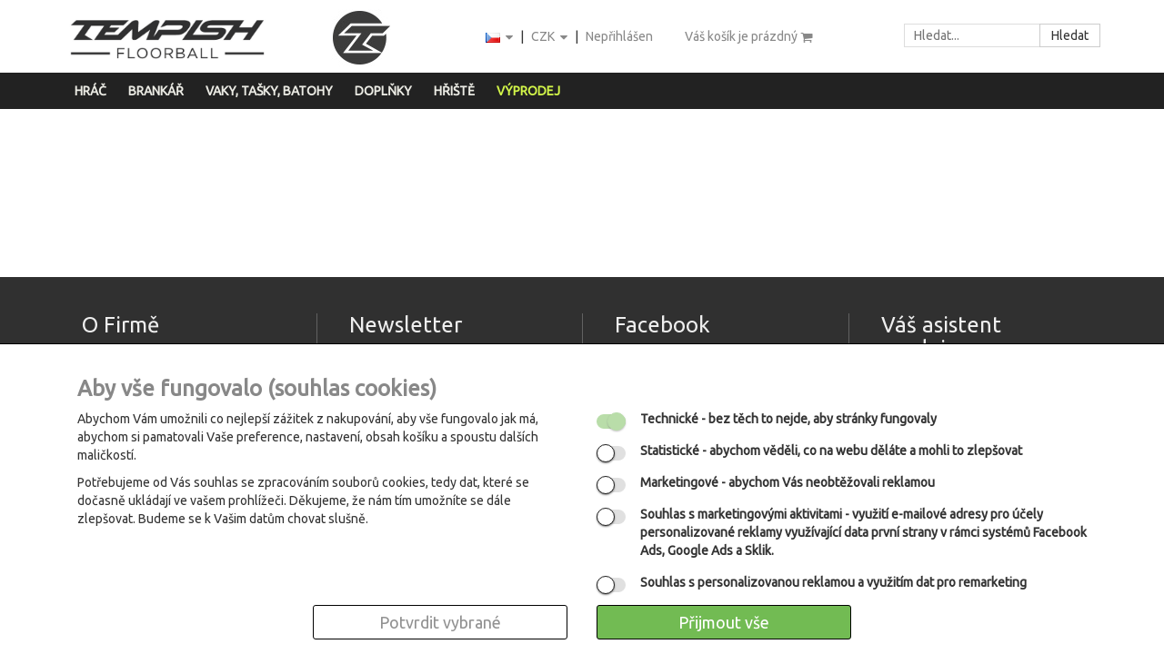

--- FILE ---
content_type: text/html; charset=utf-8
request_url: https://store.tempishfloorball.com/Parametr/Detail/25
body_size: 8998
content:
<!DOCTYPE html>
<html lang="cs">
<head>
    <meta name="viewport" content="width=device-width,maximum-scale=1.0" />
    <title>Tempish - Detail</title>
    <link rel="stylesheet" href='/css/libs/bootstrap/bootstrap.min.css' />
    <link rel="stylesheet" href='/css/custom-font.css?v=24' />
    <link rel="stylesheet" href="https://fonts.googleapis.com/css?family=Ubuntu">
    <link href="/css/font-awesome.min.css" rel="stylesheet" type="text/css" />
    <link href="/css/jquery.treeview.css" rel="stylesheet" type="text/css" />
    <link href="/css/site.min.css?v=24" rel="stylesheet" type="text/css" />
    <link href="/css/imagerotator/basic.css?v=24" rel="stylesheet" type="text/css" />
    <link href="/css/bjqs.css" rel="stylesheet" type="text/css" />


    <link href='http://fonts.googleapis.com/css?family=Ubuntu' rel='stylesheet' type='text/css'>
    <script type="text/javascript" src="https://ajax.googleapis.com/ajax/libs/jquery/1.12.4/jquery.min.js"></script>
    <script type="text/javascript" src="/js/jquery.validate.min.js"></script>
    <script type="text/javascript" src="/js/jquery.treeview.js"></script>
    <script type="text/javascript" src="/js/bootstrap.min.js?v=24"></script>
    <script type="text/javascript" src="/js/jquery.unobtrusive-ajax.min.js"></script>
    <script src="/js/jquery-ui.min.js"></script> 
    <script type="text/javascript" src="/js/jquery.jscrollpane.min.js"></script>
    <script type="text/javascript" src="/js/bjqs-1.3.js"></script>
    <script type="text/javascript" src="/js/jquery.cycle.all.js"></script>
    <script type="text/javascript" src="/js/jquery.mousewheel-3.0.6.pack.js"></script>
    <script type="text/javascript" src="/js/imagerotator.js"></script>
    <script type="text/javascript" src="/js/jquery.remember-state.js"></script>
    <script type="text/javascript" src="/js/site.js?v=24"></script>
    <link rel="stylesheet" href="https://cdnjs.cloudflare.com/ajax/libs/font-awesome/6.4.0/css/all.min.css">
    <link rel="stylesheet" href="https://cdn.jsdelivr.net/npm/bootstrap-icons@1.10.5/font/bootstrap-icons.css">
    
    <!--[if lte IE 7]>
        <script type="text/javascript">
        </script>
    <![endif]-->
    

</head>
<body>
<div id="cookie-bar" class="cookie-bar">
    <form id="cookie-form">
        <h2>Aby vše fungovalo (souhlas cookies)</h2>
        <div class="div-row">
            <div class="cookie-desc">
                <p>
                    Abychom Vám umožnili co nejlepší zážitek z nakupování,
                    aby vše fungovalo jak má, abychom si pamatovali Vaše preference,
                    nastavení, obsah košíku a spoustu dalších maličkostí.
                </p>
                <p>
                    Potřebujeme od Vás souhlas se zpracováním souborů cookies,
                    tedy dat, které se dočasně ukládají ve vašem prohlížeči.
                    Děkujeme, že nám tím umožníte se dále zlepšovat.
                    Budeme se k Vašim datům chovat slušně.
                </p>
            </div>
            <div class="cookie-checks">
                <p>
                    <input type="checkbox" id="tech" name="cookies" value="tech" checked disabled />
                    <label for="tech"></label>
                    <label for="tech"><b>Technické</b> - bez těch to nejde, aby stránky fungovaly</label>
                </p>
                <p>
                    <input type="checkbox" id="stat" name="cookies" value="stat" />
                    <label for="stat"></label>
                    <label for="stat"><b>Statistické</b> - abychom věděli, co na webu děláte a mohli to zlepšovat</label>
                </p>
                <p>
                    <input type="checkbox" id="mark" name="cookies" value="mark" />
                    <label for="mark"></label>
                    <label for="mark"><b>Marketingové</b> - abychom Vás neobtěžovali reklamou</label>
                </p>
                <p>
                    <input type="checkbox" id="user" name="cookies" value="user" />
                    <label for="user"></label>
                    <label for="user"><b>Souhlas s marketingovými aktivitami</b> - využití e-mailové adresy pro účely personalizované reklamy využívající data první strany v rámci systémů Facebook Ads, Google Ads a Sklik.</label>
                </p>
                <p>
                    <input type="checkbox" id="personalization" name="cookies" value="personalization" />
                    <label for="personalization"></label>
                    <label for="personalization"><b>Souhlas s personalizovanou reklamou a využitím dat pro remarketing</b></label>
                </p>
            </div>
            <div class="div-buttons">
                <button type="button" onclick="sendChecked();" class="button-secondary">Potvrdit vybrané</button>
                <button type="button" onclick="sendAll();" class="button-primary">Přijmout vše</button>
            </div>
        </div>
    </form>
</div>

<script>
    async function sendChecked() {
        let isStatChecked = document.getElementById("stat").checked;
        let isMarkChecked = document.getElementById("mark").checked;
        let isUserChecked = document.getElementById("user").checked;
        let isPersonalizationChecked = document.getElementById("personalization").checked;

        let url = "/Tools/SetCookies?stat=" + isStatChecked + "&mark=" + isMarkChecked + "&user=" + isUserChecked + "&personalization=" + isPersonalizationChecked + "";
        let response = await fetch(url);
        let data = await response.json();

        document.getElementById("cookie-bar").remove();

        consentUpdatedGoogle(isMarkChecked == true ? 'granted' : 'denied', isStatChecked == true ? 'granted' : 'denied', isUserChecked == true ? 'granted' : 'denied', isPersonalizationChecked == true ? 'granted' : 'denied');
        consentUpdatedFb(isMarkChecked == true ? 'grant' : 'revoke');

        return data;
    }

    async function sendAll() {
        let url = "/Tools/SetCookies?stat=" + true + "&mark=" + true + "&user=" + true + "&personalization=" + true + "";
        let response = await fetch(url);
        let data = await response.json();

        document.getElementById("cookie-bar").remove();
        consentUpdatedGoogle('granted', 'granted', 'granted', 'granted');
        consentUpdatedFb('grant');
        return data;
    }

    function consentUpdatedGoogle(adStorage, analyticsStorage, userStorage, personalizationStorage) {
        gtag('consent', 'update', {
            'ad_storage': '' + adStorage + '',
            'analytics_storage': '' + analyticsStorage + '',
            'ad_user_data': '' + userStorage + '',
            'ad_personalization': '' + personalizationStorage + ''
        });
    }

    function consentUpdatedFb(adStorage) {
        fbq('consent', '' + adStorage + '');
    }
</script>    <div class="site">
        <div class="wrap">
              
<header>
    <div class="container">
        <div id="head">
            
            <div class="row">
                <div class="logo col-lg-4 col-sm-5 col-xs-12">
                    <a href='/'>
                        <img src="/img/logo/logo.png">
                    </a>
                    <div class="logo2 hidden-sm hidden-xs">
                        <img src="/img/logo/logo2.jpg">
                    </div>                        
                    </div>
                <div class="search col-sm-3 visible-lg">
<form action="/Katalog/Hledat" class="" method="get"><input class="" id="hledatText" name="hledatText" placeholder="Hledat..." type="text" value="" />                        <button class="btn btn-default" type="submit">Hledat</button>
</form>                </div>
                <div class="cart col-lg-2 col-sm-3 hidden-xs">
                        <div class="cart-empty">
        Váš košík je prázdný
        <i class="icon icon-shopping-cart"></i>
    </div>

                </div>
                <div class="user col-lg-3 col-sm-4 hidden-xs">
                        <div class="guest">
                            <span>| </span>
                            <a href='/Uzivatel/Prihlaseni' class="login">Nepřihlášen</a>
                        </div>

                    <div class="currency">
                        <ul>
                            <li class="dropdown">
                                <span>|</span>
                                <a href="#" class="dropdown-toggle" data-toggle="dropdown">
                                    CZK
                                    <i class="icon icon-caret-down"></i>
                                </a>
                                <ul class="dropdown-menu pull-left">
                                    <li>
                                        <a href='/Localization/SetCurrency/CZK?returnUrl=%2FParametr%2FDetail%2F25'>
                                            CZK
                                        </a>
                                    </li>
                                    <li><a href='/Localization/SetCurrency/EUR?returnUrl=%2FParametr%2FDetail%2F25'>EUR</a></li>
                                </ul>
                            </li>
                        </ul>
                    </div>
                    <div class="language">
                        <ul>
                            <li class="dropdown">
                                <a href="#" class="dropdown-toggle" data-toggle="dropdown">
                                    <img src='/img/flag/cz.png' alt="" />
                                    <i class="icon icon-caret-down"></i>
                                </a>
                                <ul class="dropdown-menu pull-right">
                                    <li>
                                        <a href='/Localization/SetLangIndex/CES?returnUrl=%2FParametr%2FDetail%2F25%3F'>
                                            <img src='/img/flag/cz.png' alt="">
                                            Čeština
                                        </a>
                                    </li>
                                    <li>
                                        <a href='/Localization/SetLangIndex/SLO?returnUrl=%2FParametr%2FDetail%2F25%3F'>
                                            <img src='/img/flag/sk.png' alt="">
                                            Slovenština
                                        </a>
                                    </li>
                                    <li>
                                        <a href='/Localization/SetLangIndex/ANG?returnUrl=%2FParametr%2FDetail%2F25%3F'>
                                            <img src='/img/flag/gb.png' alt="">
                                            Angličtina
                                        </a>
                                    </li>
                                </ul>
                            </li>
                        </ul>
                    </div>
                </div>
            </div>

            <div class="row visible-xs search-xs-container">
                <div class="col-xs-12 search-xs">
<form action="/Katalog/Hledat" class="" method="get"><input class="col-xs-9" id="hledatText" name="hledatText" placeholder="Hledat..." type="text" value="" />                        <button class="btn btn-default col-xs-3" type="submit">Hledat</button>
</form>                </div>
            </div>
            
            <div class="row visible-xs ">
                <div class="col-xs-12 user-menu-xs">
                    <div id="menu-tree-xs">

                        <span class="menu-icon col-xs-3 menu-toggler">
                            <i class="icon icon-burger"></i>
                        </span>

                    </div>
                        <a href="/Uzivatel/Prihlaseni">
                            <span class="menu-icon col-xs-3">
                                <i class="icon icon-user">
                                </i>
                            </span>
                        </a>


                    <div class="dropdown menu-icon flag col-xs-3">
                        <ul>
                            <li class="dropdown">
                                <a href="#" class="dropdown-toggle" data-toggle="dropdown">
                                    <img src='/img/flag/cz.png' alt="" />
                                </a>
                                <ul class="dropdown-menu pull-right">
                                    <li>
                                        <a href='/Localization/SetLangIndex/CES?returnUrl=%2FParametr%2FDetail%2F25%3F'>
                                            <img src='/img/flag/cz.png' alt="">
                                            Čeština
                                        </a>
                                    </li>
                                    <li>
                                        <a href='/Localization/SetLangIndex/SLO?returnUrl=%2FParametr%2FDetail%2F25%3F'>
                                            <img src='/img/flag/sk.png' alt="">
                                            Slovenština
                                        </a>
                                    </li>
                                    <li>
                                        <a href='/Localization/SetLangIndex/ANG?returnUrl=%2FParametr%2FDetail%2F25%3F'>
                                            <img src='/img/flag/gb.png' alt="">
                                            Angličtina
                                        </a>
                                    </li>
                                </ul>
                            </li>
                        </ul>
                    </div>
                    <a href="/Kosik">
                        <span class="menu-icon cart-icon col-xs-3">
                            <i class="icon icon-shopping-cart"></i>
                        </span>
                    </a>
                </div>
            </div>
            <div class="row hidden-lg hidden-xs search-sm-container">
                <div class="search-sm col-xs-12 ">
<form action="/Katalog/Hledat" class="" method="get"><input class="" id="hledatText" name="hledatText" placeholder="Hledat..." type="text" value="" />                        <button class="btn btn-default" type="submit">Hledat</button>
</form>                </div>
            </div>
        </div>
    </div>
</header>
<div class="menu-container">
    <div class="container">
        <div class="row">
            <div class="col-xs-12 col-nopadding-xs">
                <div class="menu">
                    
<div class="hidden-xs" id="lg-tree">
    <ul id="KategorizaceTree" style="display: block;" class="treeview clearfix">
            <li id='filter2197' data-id="2197">                
                    <a href='/hrac'
                       class="">Hr&#225;č</a>   
                                    <ul style="display: none;" class="menu-level-1" data-parent-id="2197">
                            <li id='filter2217' data-id="2217">                                
                                <a href='/hrac-florbalove-hole'>Florbalov&#233; hole</a>
                                    <i class="icon icon-caret-right"></i>
                                    <ul style="display: none;" class="menu-level-2" data-parent-id="2217">
                                            <li id='filter2218'>
                                                <a href='/hrac-florbalove-hole-jednotlive'>Jednotlivě</a>                                                
                                            </li>
                                            <li id='filter2219'>
                                                <a href='/hrac-florbalove-hole-sady'>Sady</a>                                                
                                            </li>
                                    </ul>
                            </li>
                            <li id='filter2220' data-id="2220">                                
                                <a href='/hrac-dresy-trika-trenky'>Dresy, trika, trenky, tepl&#225;ky, mikiny</a>
                            </li>
                            <li id='filter2221' data-id="2221">                                
                                <a href='/hrac-stulpny'>Štulpny</a>
                            </li>
                            <li id='filter2222' data-id="2222">                                
                                <a href='/hrac-salova-obuv'>S&#225;lov&#225; obuv</a>
                            </li>
                            <li id='filter2226' data-id="2226">                                
                                <a href='/hrac-bryle'>Br&#253;le</a>
                            </li>
                            <li id='filter2223' data-id="2223">                                
                                <a href='/hrac-micky'>M&#237;čky</a>
                            </li>
                            <li id='filter2224' data-id="2224">                                
                                <a href='/hrac-prislusenstvi'>Př&#237;slušenstv&#237;</a>
                                    <i class="icon icon-caret-right"></i>
                                    <ul style="display: none;" class="menu-level-2" data-parent-id="2224">
                                            <li id='filter2227'>
                                                <a href='/hrac-prislusenstvi-zerde'>Žerdě</a>                                                
                                            </li>
                                            <li id='filter2228'>
                                                <a href='/hrac-prislusenstvi-cepele'>Čepele</a>                                                
                                            </li>
                                            <li id='filter2229'>
                                                <a href='/hrac-prislusenstvi-omotavky'>Omot&#225;vky</a>                                                
                                            </li>
                                    </ul>
                            </li>
                            <li id='filter2225' data-id="2225">                                
                                <a href='/hrac-doplnky'>Doplňky</a>
                            </li>
                    </ul>
            </li>
            <li id='filter2201' data-id="2201">                
                    <a href='/brankar'
                       class="">Brank&#225;ř</a>   
                                    <ul style="display: none;" class="menu-level-1" data-parent-id="2201">
                            <li id='filter2206' data-id="2206">                                
                                <a href='/brankar-masky'>Masky</a>
                            </li>
                            <li id='filter2207' data-id="2207">                                
                                <a href='/brankar-dresy-vesty-kalhoty'>Dresy, Vesty, Kalhoty</a>
                            </li>
                            <li id='filter2234' data-id="2234">                                
                                <a href='/brankar-brankarska-obuv'>Brank&#225;řsk&#225; obuv</a>
                            </li>
                            <li id='filter2208' data-id="2208">                                
                                <a href='/brankar-chranice'>Chr&#225;niče</a>
                            </li>
                            <li id='filter2232' data-id="2232">                                
                                <a href='/brankar-rukavice'>Rukavice</a>
                            </li>
                    </ul>
            </li>
            <li id='filter2231' data-id="2231">                
                    <a href='/vaky-tasky-batohy'
                       class="">Vaky, tašky, batohy</a>   
                            </li>
            <li id='filter2199' data-id="2199">                
                    <a href='/doplnky'
                       class="">Doplňky</a>   
                            </li>
            <li id='filter2202' data-id="2202">                
                    <a href='/hriste'
                       class="">Hřiště</a>   
                            </li>
            <li id='filter2203' data-id="2203">                
                    <a href='/vyprodej'
                       class="group-1">V&#253;prodej</a>   
                            </li>
        <li class="menu2 pull-right hidden-xs hidden-lg">
            

<script>
    $('.submenu').hover(function () {
        $(this).children('ul').children('li').removeAttr("hidden");
    }, function () {
        $(this).children('ul').children('li').attr("hidden");
    });
</script>
        </li>
    </ul>

</div>

<div class="catalogue-xs">

    <div id="menuwrapper">
        <ul id="KategorizaceTree">
                <li id=filter2197 class="root-node">
                    <a href='/hrac' 
                       style="text-transform: uppercase" class="">
                        Hr&#225;č
                    </a>                    

                        <span class="menu-level-toggler level-toggler-js level1-toggler-js" data-id="2197" data-sign="plus"><i class="icon icon-plus"></i></span>
            <ul class="tree-popup-xs tree-level1-js" data-parent-id="2197">
                    <li id=filter2217 class="child">
                        <a href='/hrac-florbalove-hole' style="text-transform: uppercase">
                            Florbalov&#233; hole
                        </a>                        
                                <span class="menu-level-toggler level-toggler-js level2-toggler-js" data-id="2217" data-sign="plus"><i class="icon icon-plus"></i></span>
                                <ul class="tree-popup-xs tree-level2-js" data-parent-id="2217">
                                        <li id=filter2218 class="child">
                                            <a href='/hrac-florbalove-hole-jednotlive' style="text-transform: uppercase">
                                                Jednotlivě
                                            </a>                                            
                                        </li>
                                        <li id=filter2219 class="child">
                                            <a href='/hrac-florbalove-hole-sady' style="text-transform: uppercase">
                                                Sady
                                            </a>                                            
                                        </li>
                                </ul>

                    </li>
                    <li id=filter2220 class="child">
                        <a href='/hrac-dresy-trika-trenky' style="text-transform: uppercase">
                            Dresy, trika, trenky, tepl&#225;ky, mikiny
                        </a>                        

                    </li>
                    <li id=filter2221 class="child">
                        <a href='/hrac-stulpny' style="text-transform: uppercase">
                            Štulpny
                        </a>                        

                    </li>
                    <li id=filter2222 class="child">
                        <a href='/hrac-salova-obuv' style="text-transform: uppercase">
                            S&#225;lov&#225; obuv
                        </a>                        

                    </li>
                    <li id=filter2226 class="child">
                        <a href='/hrac-bryle' style="text-transform: uppercase">
                            Br&#253;le
                        </a>                        

                    </li>
                    <li id=filter2223 class="child">
                        <a href='/hrac-micky' style="text-transform: uppercase">
                            M&#237;čky
                        </a>                        

                    </li>
                    <li id=filter2224 class="child">
                        <a href='/hrac-prislusenstvi' style="text-transform: uppercase">
                            Př&#237;slušenstv&#237;
                        </a>                        
                                <span class="menu-level-toggler level-toggler-js level2-toggler-js" data-id="2224" data-sign="plus"><i class="icon icon-plus"></i></span>
                                <ul class="tree-popup-xs tree-level2-js" data-parent-id="2224">
                                        <li id=filter2227 class="child">
                                            <a href='/hrac-prislusenstvi-zerde' style="text-transform: uppercase">
                                                Žerdě
                                            </a>                                            
                                        </li>
                                        <li id=filter2228 class="child">
                                            <a href='/hrac-prislusenstvi-cepele' style="text-transform: uppercase">
                                                Čepele
                                            </a>                                            
                                        </li>
                                        <li id=filter2229 class="child">
                                            <a href='/hrac-prislusenstvi-omotavky' style="text-transform: uppercase">
                                                Omot&#225;vky
                                            </a>                                            
                                        </li>
                                </ul>

                    </li>
                    <li id=filter2225 class="child">
                        <a href='/hrac-doplnky' style="text-transform: uppercase">
                            Doplňky
                        </a>                        

                    </li>
            </ul>
                </li>
                <li id=filter2201 class="root-node">
                    <a href='/brankar' 
                       style="text-transform: uppercase" class="">
                        Brank&#225;ř
                    </a>                    

                        <span class="menu-level-toggler level-toggler-js level1-toggler-js" data-id="2201" data-sign="plus"><i class="icon icon-plus"></i></span>
            <ul class="tree-popup-xs tree-level1-js" data-parent-id="2201">
                    <li id=filter2206 class="child">
                        <a href='/brankar-masky' style="text-transform: uppercase">
                            Masky
                        </a>                        

                    </li>
                    <li id=filter2207 class="child">
                        <a href='/brankar-dresy-vesty-kalhoty' style="text-transform: uppercase">
                            Dresy, Vesty, Kalhoty
                        </a>                        

                    </li>
                    <li id=filter2234 class="child">
                        <a href='/brankar-brankarska-obuv' style="text-transform: uppercase">
                            Brank&#225;řsk&#225; obuv
                        </a>                        

                    </li>
                    <li id=filter2208 class="child">
                        <a href='/brankar-chranice' style="text-transform: uppercase">
                            Chr&#225;niče
                        </a>                        

                    </li>
                    <li id=filter2232 class="child">
                        <a href='/brankar-rukavice' style="text-transform: uppercase">
                            Rukavice
                        </a>                        

                    </li>
            </ul>
                </li>
                <li id=filter2231 class="root-node">
                    <a href='/vaky-tasky-batohy' 
                       style="text-transform: uppercase" class="">
                        Vaky, tašky, batohy
                    </a>                    

                </li>
                <li id=filter2199 class="root-node">
                    <a href='/doplnky' 
                       style="text-transform: uppercase" class="">
                        Doplňky
                    </a>                    

                </li>
                <li id=filter2202 class="root-node">
                    <a href='/hriste' 
                       style="text-transform: uppercase" class="">
                        Hřiště
                    </a>                    

                </li>
                <li id=filter2203 class="root-node">
                    <a href='/vyprodej' 
                       style="text-transform: uppercase" class="group-1">
                        V&#253;prodej
                    </a>                    

                </li>
        </ul>
    </div>

    <script>
        $(document).ready(function () {
            var toggleTree = function (el) {
                var id = el.attr("data-id");
                var currentTree = $(".tree-popup-xs[data-parent-id=" + id + "]");
                currentTree.slideToggle();

                if (el.hasClass("level1-toggler-js")) {
                    $(".tree-popup-xs[data-parent-id!=" + id + "]").slideUp();
                }
                if (el.hasClass("level2-toggler-js")) {
                    $(".tree-level2-js[data-parent-id!=" + id + "]").slideUp();
                }
            }

            var toggleSigns = function (el) {
                var id = el.attr("data-id");
                var elIsLevel1 = el.hasClass("level1-toggler-js");
                var currentSign = elIsLevel1
                    ? $(".level1-toggler-js[data-id=" + id + "]")
                    : $(".level2-toggler-js[data-id=" + id + "]");
                var togglersLvl1 = $(".level1-toggler-js").not(currentSign);
                var togglersLvl2 = $(".level2-toggler-js").not(currentSign);

                if (elIsLevel1) {
                    $("i", togglersLvl1).addClass("icon-plus").removeClass("icon-minus");
                    $("i", togglersLvl2).addClass("icon-plus").removeClass("icon-minus");
                    togglersLvl1.attr("data-sign", "plus");
                    togglersLvl2.attr("data-sign", "plus");
                } else {
                    $("i", togglersLvl2).addClass("icon-plus").removeClass("icon-minus");
                    togglersLvl2.attr("data-sign", "plus");
                }

                if (currentSign.attr("data-sign") === "plus") {
                    $("i", currentSign).addClass("icon-minus").removeClass("icon-plus");
                    currentSign.attr("data-sign", "minus");
                } else {
                    $("i", currentSign).addClass("icon-plus").removeClass("icon-minus");
                    currentSign.attr("data-sign", "plus");
                }

                if (elIsLevel1) {
                    $(".level1-toggler-js[data-id!=" + id + "] i").addClass("icon-plus").removeClass("icon-minus");
                } else {
                    $(".level2-toggler-js[data-id!=" + id + "] i").addClass("icon-plus").removeClass("icon-minus");
                }
            }

            $(".level-toggler-js").on("click",
                function () {
                    var $this = $(this);
                    toggleTree($this);
                    toggleSigns($this);
                });
        });

        $("#KategorizaceTree li").hover(function () {
            $("ul.menu-level-1").hide();
            $(this).find("ul.menu-level-1").show();
        },
            function () {
                $("ul.menu-level-1").hide();
            });

        $("ul.menu-level-1").hover(function () {
            $(this).show();
        });

        $("ul.menu-level-1 li").hover(function () {
            var $this = $(this);
            $this.parent().show();
            $("ul.menu-level-2").hide();
            $this.find("ul.menu-level-2").show();
        });

        $("ul.menu-level-2").hover(function () {
            var $this = $(this);
            $this.show();
            $this.parent().parent().show();
        },
            function () {
                $("ul.menu-level-2").hide();
            });

        $("ul.menu-level-2 li").hover(function () {
            var $this = $(this);
            $this.parent().show();
            $this.parent().parent().parent().show();
        });
    </script>

</div>
                </div>
                
                <div class="menu2 pull-right visible-lg">
                    <ul id="KategorizaceTree2" class="clearfix treeview">
                        

<script>
    $('.submenu').hover(function () {
        $(this).children('ul').children('li').removeAttr("hidden");
    }, function () {
        $(this).children('ul').children('li').attr("hidden");
    });
</script>
                    </ul>
                </div>  
            </div>
        </div>        
    </div>
</div>

<script>
    $(document).ready(function () {
        $("#hledatText").autocomplete({
            source: function (request, response) {
                $.ajax({
                    url: '/Katalog/AutoCompleteSearch',
                    type: "POST",
                    datatype: "json",
                    data: { term: request.term },
                    success: function (data) {
                        response($.map(data, function (item) {
                            //var name = item.Path !== null && item.Path !== "" ? item.Path : item.Name;
                            return { label: item.Name, value: item.Name, id: item.Id, category: item.IsCategory, seo: item.Seo, friendly: item.FriendlyUrl };
                        }));
                    }
                });
            },
            select: function (event, ui) {
                if (ui.item.category === true) {
                    if (ui.item.friendly != null && ui.item.friendly !== '') {
                        window.location.href = 0 > 0 ? '/' + 'cs' + '/' + ui.item.friendly : '/' + ui.item.friendly;
                        return false;
                    }
                    var categoryUrl = '/Katalog/Sekce/__id__';
                    window.location.href = categoryUrl.replace('__id__', ui.item.id) + "?" + ui.item.seo;
                } else {
                    if (ui.item.friendly != null && ui.item.friendly !== '') {
                        window.location.href = 0 > 0 ? '/' + 'cs' + '/' + ui.item.friendly : '/' + ui.item.friendly;
                        return false;
                    }
                    var productUrl = '/Detail/Index/__id__';
                    window.location.href = productUrl.replace('__id__', ui.item.id);
                }
                return false;
            }
        })
        .autocomplete("instance")._renderItem = function (ul, item) {
            var catText = item.category === true ? "Kategorie" : "";
            return $("<li>")
              .append("<a><span>" + item.label + "</span><span class='pull-right text-muted'>" + catText + "</span></a>")
              .appendTo(ul);
        };

        $(".menu-toggler").click(function() {
            $(".catalogue-xs").slideToggle();
        });
    });
</script>
            <div id="content">
                


<div>
	
</div>


            </div>
        </div>
        <div id="footer" class="clearfix">
            
<div class="container">
    
    <div class="row visible-lg visible-md">
        <div class="links col-xs-3">
            <h3>O Firmě</h3>
            <ul>
                <li><a href='/Text/Detail/B2C_ONAS'>O nás</a></li>
                <li><a href='/Text/Detail/B2CKONTAKT'>Kontakt</a></li>
                <li><a href='/Text/Detail/B2CPODMINKY'>Obchodní podmínky</a></li>
                <li><a href='/Text/Detail/S4'>Ochrana osobních údajů</a></li>
                <li><a href='/Text/Detail/B2C_ODBER'>Odběrná místa</a></li>
                <li><a href='/Text/Detail/B2C_REKLAM'>Reklamační řád</a></li>
                <li><a href='https://florbal.tempish.cz/'>www.tempishfloorball.com </a></li>
                <li><a href='http://www.tempish.cz/'>www.tempish.cz</a></li>
            </ul>
        </div>
        <div class="newsletter col-xs-3">
            <h3>Newsletter</h3>
            <ul>
                <li>Vložte Vaši emailovou adresu, budeme Vám pravidelně zasílat novinky o našich výrobcích.</li>
<form action="/NewsLetter" method="post">                    <li>
                        <input name="email" type="text" id="news-email" placeholder="Váš e-mail" class="email" />
                    </li>
                    <li>
                        <input type="submit" value="Odeslat" class="btn btn-default" />
                    </li>
</form>            </ul>
        </div>
        <div class="foot col-xs-3">
            <h3>Facebook</h3>
            <ul>
                <li>
                    <div class="fb-like-box" data-href="https://www.facebook.com/TempishFloorball?fref=ts" data-width="220" data-height="185" data-show-faces="true" data-header="false" data-stream="false" data-show-border="true" style="background: white;"></div>
                </li>
            </ul>
        </div>
        <div class="contact col-xs-3">

            <h3>Váš asistent prodeje</h3>
            <div class="face">
                <img src='/img/icons/jonas.png'>
            </div>
            <h4>Jonáš Hromádka</h4>
            <p>
                tel: 608 416 078 <br />
                <a href="mailto:info@tempish.cz">info@tempish.cz</a>
            </p>

        </div>
        <div class="row">
            <div class="copy col-xs-12">
                TEMPISH s.r.o. | Powered by <a href="http://www.benefitcz.cz" target="_blank">BenefitCZ.</a>
            </div>
        </div>
    </div>

    
    <div class="row visible-sm">
        <div class="col-xs-6">
            <div class="links">
                <h3>O Firmě</h3>
                <ul>
                    <li><a href='/Text/Detail/B2C_ONAS'>O nás</a></li>
                    <li><a href='/Text/Detail/B2CKONTAKT'>Kontakt</a></li>
                    <li><a href='/Text/Detail/B2CPODMINKY'>Obchodní podmínky</a></li>
                    <li><a href='/Text/Detail/S4'>Ochrana osobních údajů</a></li>
                    <li><a href='/Text/Detail/B2C_ODBER'>Odběrná místa</a></li>
                    <li><a href='/Text/Detail/B2C_REKLAM'>Reklamační řád</a></li>
                    <li><a href='http://www.tempish.eu'>www.tempish.eu</a></li>
                </ul>
            </div>
            <div class="newsletter">
                <h3>Newsletter</h3>
                <ul>
                    <li>Vložte Vaši emailovou adresu, budeme Vám pravidelně zasílat novinky o našich výrobcích.</li>
<form action="/NewsLetter/Add" method="post" n3="True">                        <li>
                            <input name="email" type="text" id="news-email" placeholder="Váš e-mail" class="email" />
                        </li>
                        <li>
                            <input type="submit" value="Odeslat" class="btn btn-default" />
                        </li>
</form>                </ul>
            </div>
        </div>
        <div class="col-xs-6">
            <div class="foot">
                <h3>Facebook</h3>
                <ul>
                    <li>
                        <div class="fb-like-box" data-href="https://www.facebook.com/TempishFloorball?fref=ts" data-width="220" data-height="185" data-show-faces="true" data-header="false" data-stream="false" data-show-border="true" style="background: white;"></div>
                    </li>
                </ul>
            </div>
            <div class="contact">
                <h3>Váš asistent prodeje</h3>
                <div class="face">
                    <img src='/img/icons/jonas.png'>
                </div>
                <h4>Jonáš Hromádka</h4>
                <p>
                    tel: 608 416 078 <br />
                    <a href="mailto:info@tempish.cz">info@tempish.cz</a>
                </p>
            </div>
        </div>
        <div class="row">
            <div class="copy col-xs-12">
                TEMPISH s.r.o. | Powered by <a href="http://www.benefitcz.cz" target="_blank">BenefitCZ.</a>
            </div>
        </div>
    </div>

    
    <ul class="row visible-xs footer-menu">
        <li class="footer-menu footer-parent menu-parent">
            <span>O Firmě</span>
            <ul class="footer-child">
                <li><a href='/Text/Detail/B2C_ONAS'>O nás</a></li>
                <li><a href='/Text/Detail/B2CKONTAKT'>Kontakt</a></li>
                <li><a href='/Text/Detail/B2CPODMINKY'>Obchodní podmínky</a></li>
                <li><a href='/Text/Detail/S4'>Ochrana osobních údajů</a></li>
                <li><a href='/Text/Detail/B2C_ODBER'>Odběrná místa</a></li>
                <li><a href='/Text/Detail/B2C_REKLAM'>Reklamační řád</a></li>
                <li><a href='http://www.tempish.eu'>www.tempish.eu</a></li>
            </ul>
        </li>
        <li class="footer-menu footer-parent menu-parent">
            <span>Newsletter</span>
            <ul class="footer-child">
                <li>Vložte Vaši emailovou adresu, budeme Vám pravidelně zasílat novinky o našich výrobcích.</li>
<form action="/NewsLetter/Add" method="post" n3="True">                    <li>
                        <input name="email" type="text" id="news-email" placeholder="Váš e-mail" class="email" />
                    </li>
                        <li>
                            <input type="submit" value="Odeslat" class="btn btn-default" />
                        </li>
</form>            </ul>
        </li>
        <li class="footer-parent">
            <span>Facebook</span>
            <ul class="footer-child">
                <li class="fb">
                    <div class="fb-like-box" data-href="https://www.facebook.com/TempishFloorball?fref=ts" data-width="220" data-height="185" data-show-faces="true" data-header="false" data-stream="false" data-show-border="true"></div>
                </li>
            </ul>
        </li>
        <li class="footer-parent">
            <span>Váš asistent prodeje</span>
            <ul class="footer-child">
                <li>
                    <div class="face">
                        <img src='/img/icons/jonas.png'>
                    </div>
                    <h4>Jonáš Hromádka</h4>
                    <p>
                        tel: 608 416 078 <br />
                        <a href="mailto:info@tempish.cz">info@tempish.cz</a>
                    </p>
                </li>
            </ul>
        </li>
    </ul>
</div>
<script>
    $(".footer-parent").on("click",
        function() {
            $(".footer-child").hide();
            $(this).children(".footer-child").slideToggle();
        });
</script>

        </div>
    </div>



    
    

    <div id="fb-root"></div>
    <script>
        (function (d, s, id) {
            var js, fjs = d.getElementsByTagName(s)[0];
            if (d.getElementById(id)) return;
            js = d.createElement(s);
            js.id = id;
            js.src = "//connect.facebook.net/cs_CZ/all.js#xfbml=1";
            fjs.parentNode.insertBefore(js, fjs);
        }(document, 'script', 'facebook-jssdk'));
    </script>
    <script type="text/javascript" src="/js/ads.js?v=213"></script>
    <script type="text/javascript">
        if (!document.getElementById('zNOIQUcvKXAV')) {
            document.getElementById('hesAUQyIRmPv').style.display = 'block';
            document.getElementById('containerSlider').style.display = 'none';
        }
    </script>
</body>
</html>


--- FILE ---
content_type: text/css
request_url: https://store.tempishfloorball.com/css/custom-font.css?v=24
body_size: 784
content:
@charset "UTF-8";

@font-face {
  font-family: "benefit-font";
  src:url("fonts/benefit-font.eot");
  src:url("fonts/benefit-font.eot?#iefix") format("embedded-opentype"),
    url("fonts/benefit-font.woff") format("woff"),
    url("fonts/benefit-font.ttf") format("truetype"),
    url("fonts/benefit-font.svg#benefit-font") format("svg");
  font-weight: normal;
  font-style: normal;

}

[data-icon]:before {
  font-family: "benefit-font" !important;
  content: attr(data-icon);
  font-style: normal !important;
  font-weight: normal !important;
  font-variant: normal !important;
  text-transform: none !important;
  speak: none;
  line-height: 1;
  -webkit-font-smoothing: antialiased;
  -moz-osx-font-smoothing: grayscale;
}

[class^="icon-"]:before,
[class*=" icon-"]:before {
  font-family: "benefit-font" !important;
  font-style: normal !important;
  font-weight: normal !important;
  font-variant: normal !important;
  text-transform: none !important;
  speak: none;
  line-height: 1;
  -webkit-font-smoothing: antialiased;
  -moz-osx-font-smoothing: grayscale;
}

.icon-info:before {
  content: "\66";
}
.icon-laundry:before {
  content: "\67";
}
.icon-user-circle:before {
  content: "\61";
}
.icon-business-card:before {
  content: "\62";
}
.icon-clothes:before {
  content: "\63";
}
.icon-bottles:before {
  content: "\64";
}
.icon-percentage:before {
  content: "\6a";
}
.icon-ruler:before {
  content: "\6e";
}
.icon-user:before {
  content: "\6f";
}
.icon-wallet:before {
  content: "\70";
}
.icon-cup:before {
  content: "\71";
}
.icon-right-arrow:before {
  content: "\72";
}
.icon-star:before {
  content: "\73";
}
.icon-t-shirt:before {
  content: "\74";
}
.icon-certificate:before {
  content: "\65";
}
.icon-youtube:before {
  content: "\68";
}
.icon-user-1:before {
  content: "\69";
}
.icon-truck:before {
  content: "\6b";
}
.icon-th-large:before {
  content: "\6c";
}
.icon-th-list:before {
  content: "\6d";
}
.icon-tags:before {
  content: "\75";
}
.icon-tag:before {
  content: "\76";
}
.icon-star-1:before {
  content: "\77";
}
.icon-star-half:before {
  content: "\78";
}
.icon-shopping-cart:before {
  content: "\79";
}
.icon-refresh:before {
  content: "\7a";
}
.icon-facebook-official:before {
  content: "\41";
}
.icon-chevron-circle-down:before {
  content: "\42";
}
.icon-chevron-circle-left:before {
  content: "\43";
}
.icon-chevron-circle-right:before {
  content: "\44";
}
.icon-chevron-circle-up:before {
  content: "\45";
}
.icon-check:before {
  content: "\46";
}
.icon-times:before {
  content: "\47";
}
.icon-down-arrow:before {
  content: "\48";
}
.icon-left-arrow:before {
  content: "\49";
}
.icon-up-arrow:before {
  content: "\4a";
}
.icon-caret-down:before {
  content: "\4b";
}
.icon-burger:before {
  content: "\4c";
}
.icon-spinner:before {
  content: "\4d";
}
.icon-search:before {
  content: "\51";
}
.icon-heart:before {
  content: "\52";
}
.icon-home:before {
  content: "\53";
}
.icon-envelope:before {
  content: "\4e";
}
.icon-envelope-o:before {
  content: "\4f";
}
.icon-phone:before {
  content: "\50";
}
.icon-phone-square:before {
  content: "\54";
}
.icon-comments-o:before {
  content: "\55";
}
.icon-question-circle:before {
  content: "\56";
}
.icon-question:before {
  content: "\57";
}
.icon-arrow-left:before {
  content: "\58";
}
.icon-arrow-right:before {
  content: "\59";
}
.icon-caret-left:before {
  content: "\5a";
}
.icon-caret-right:before {
  content: "\30";
}
.icon-minus:before {
  content: "\31";
}
.icon-plus:before {
  content: "\32";
}
.icon-minus-square:before {
  content: "\33";
}
.icon-plus-square:before {
  content: "\34";
}
.icon-minus-square-o:before {
  content: "\35";
}
.icon-plus-square-o:before {
  content: "\36";
}


--- FILE ---
content_type: text/css
request_url: https://store.tempishfloorball.com/css/jquery.treeview.css
body_size: 399
content:
.treeview
{
  background-color:White;
  font-size: 10pt;
}

.treeview, .treeview ul { 
	padding: 0;
	margin: 0;
	list-style: none;
}

.treeview ul {	
	margin-top: 2px;
}

.treeview .hitarea {  
  
  background-repeat: no-repeat;	
	height: 12px;
	width: 12px;
	margin-left: -11px;
  margin-top: 6px;
	float: left;
	cursor: pointer;
}
/* fix for IE6 */
* html .hitarea {
	display: inline;
	float:none;
}

.treeview li { 
	margin: 0;
	font-weight:normal;
	padding: 2px 0 2px 16px;
  white-space: nowrap;  
}

.treeview li a, .treeview li.selected ul a
{
  /*color:#333333;*/
}

.treeview li.selected {
	font-weight:bold;		
}

.treeview li.selected li{
	font-weight:normal;		
}

.treeview li.selected a
{
  /*color:Red;*/
}

#treecontrol { margin: 1em 0; display: none;}

.treeview .hover { cursor: pointer; }

/*.treeview li { background: url(images/treeview-default-line.gif) 0 0 no-repeat; }*/
/*.treeview li.collapsable, .treeview li.expandable { background-position: -456px -72px; }*/

.treeview .expandable-hitarea { background-position: 0 -11px; }
.treeview .collapsable-hitarea {background-position: 0 0; }



--- FILE ---
content_type: text/css
request_url: https://store.tempishfloorball.com/css/site.min.css?v=24
body_size: 7552
content:
form a{color:#a5cd0b;}.btn{-moz-border-radius:0;-webkit-border-radius:0;border-radius:0;}.btn-primary{border-color:#d2f549;background-color:#a5cd0b;font-weight:bold;color:#222;}.btn-primary:hover{background-color:#a5cd0b;}.btn-primary:active{background-color:#a5cd0b;}input{border:1px solid #ddd;}textarea{border:1px solid #ddd;}select{border:1px solid #ddd;min-width:165px;margin-left:-2px;min-height:26px;}.dropdown-menu{min-width:30px;max-width:190px;-moz-border-radius:0;-webkit-border-radius:0;border-radius:0;}.dropdown-menu li{float:left;width:100%;text-align:left;}.partners li{padding:20px;margin:5px 0;background:#eee;}.partners img{max-width:100%;}.videos h1{margin-bottom:0;}@media(max-width:1199px) and (min-width:768px){.videos,.catalogues,.partners{text-align:center;}}@media(max-width:767px){.videos,.catalogues,.partners{text-align:center;}}body{background-color:#fff;font-size:14px;font-family:"Ubuntu","Helvetica Neue",Helvetica,Arial,sans-serif;}header{background-color:#fff;}.site{display:flex;min-height:100vh;flex-direction:column;}.site .wrap{flex:1 0 auto;min-height:100%;}h1{font-size:29px;color:#888;}h1.product-header{text-transform:uppercase;font-size:18px;margin-bottom:15px;font-weight:bold;}h2{color:#888;}h3{color:#888;}h3.product-header{font-size:20px;margin-bottom:15px;font-weight:bold;}a{color:#888;}a:hover{outline:0;}.no-margin{margin:0;}iframe{max-width:100%;}@media(max-width:777px){.col-nopadding-xs{padding-left:0;padding-right:0;}}.bg{background-color:#fff;}ul{padding:0;margin:0;}ul li{list-style:none;}.ui-autocomplete{background-color:#fff;border:1px solid #888;padding:10px;width:278px!important;}.ui-autocomplete li{padding:5px 0;cursor:pointer;}.breadcrumb{background:none;-moz-border-radius:0;-webkit-border-radius:0;border-radius:0;padding:0 15px 0 0;margin-bottom:0;font-size:12px;text-transform:uppercase;}.breadcrumb a{color:#888;}.kosik .table{margin-bottom:10px;}.kosik .table a{color:#a5cd0b;}.kosik .table td{vertical-align:middle;}.kosik .table td.delete-product{text-align:right;}.kosik .table tr{background-color:#fff;}.kosik .table .img img{max-height:150px;max-width:150px;margin-left:30px;}.kosik .total{background-color:#fff;text-align:right;font-size:20px;margin-bottom:20px;}.kosik .img{width:220px;}.kosik .des{width:380px;}.kosik .des a{font-weight:bold;font-size:18px;}.kosik .des .info{color:#222;}.kosik .sum{width:220px;}.kosik .pri{width:220px;text-align:right;}#darek{border:1px solid #ddd;padding:20px;margin-top:20px;}#darek img{padding:20px;}.kosik .table .gift td{border-top:0;}.kosik .table .gift .img{text-align:right;padding-right:25px;}.kosik .table .gift .img img{min-width:55px;max-width:55px;text-align:right;}.kosik .table .gift .des a{font-size:14px;}.kosik .table .gift .info,.kosik .table .gift .sum,.kosik .table .gift .pri{font-size:12px;}.rekapitulace .gift{font-size:12px;}.rekapitulace .gift .des{text-align:center;}.detail .left{text-align:center;}.detail .left .sub-img li{float:left;padding:15px 10px;border:1px solid #888;min-height:70px;max-height:70px;}.detail .left .content-top h1{font-weight:bold;font-size:23px;}.detail .right .Pocet{text-align:center;width:50px;}.detail .right .Cena span{font-size:10px 14;}.detail .right .koupit input{width:100%!important;height:35px;font-size:16px;text-transform:uppercase;}.detail .right .stick{padding:5px 0;font-size:20px;text-transform:uppercase;text-align:center;border-top:1px solid;border-bottom:1px solid;color:#fff;}.detail .right .Radek{padding:10px 0;font-size:16px;}.detail .right .disp{color:#008000;}.detail .right .nodisp{color:#f00;}.detail .right .row{padding:5px 0;}.detail .nav li a{-moz-border-radius:0;-webkit-border-radius:0;border-radius:0;margin-left:5px;color:#222;}.detail #tabs{margin-top:20px;}.detail .tab-content{padding:20px;background-color:#fff;}.detail #question-form label{width:100px;}.detail #question-form table tr td{padding-bottom:5px;}.detail #question-form button.btn{margin-left:100px;}.detail .cena-prev{text-decoration:line-through;}#diskuze-form a{color:#a5cd0b;}table.Polozka{margin-top:10px;width:100%;}table.Polozka td{padding:3px 10px;}table.Polozka td.first{width:100px;}table.Odpoved{margin-left:60px;}table.Otazka{background:#7a7a7a;}.chyba p{color:#fff;}#products .navbar{margin-bottom:5px!important;}.product-filter-toggler{font-size:20px;background-color:#d2f549;padding:10px;cursor:pointer;color:#222;}.product-filter-toggler i{font-size:16px;position:relative;top:2px;}.products-filter-container{display:none;padding-bottom:10px;background-color:#e2e2e2;margin-bottom:20px;}.products-filter-container .filter-trigger{margin-right:10px!important;margin-left:155px;}.products-filter h4{line-height:1;text-transform:uppercase;vertical-align:middle;color:#777;padding:5px 16px;margin:2px 0 5px 0;font-size:12px;font-family:'Signika',sans-serif;width:150px;text-align:right;}.products-filter h4 i{color:#777;font-size:16px;}.products-filter .filter-item{margin-bottom:7px;font-size:12px;}.products-filter .filter-item div.not-range{margin-left:150px;}.products-filter .filter-check span{white-space:nowrap;margin-right:3px;margin-bottom:3px;border:solid 1px #ccc;padding:1px 7px 3px 7px;background-color:#f0f0f0;display:block;float:left;border-radius:3px;}.products-filter .filter-check span label{margin-bottom:0;}.products-filter label{font-weight:normal;}.products-filter .value{padding-right:10px;white-space:nowrap;display:inline-block;}.products-filter .value .slider-filter{width:300px;}.products-filter .color{*zoom:1;display:inline;}.products-filter .color h3{float:left;margin:0;}.products-filter .color:before,.products-filter .color .list-products-filter .dropdown-menu .color:after{display:table;content:"";}.products-filter .color:after{clear:both;}.products-filter .color label{position:relative;float:left;width:16px;height:16px;margin:0 4px 0 0;border:2px solid #fff;overflow:hidden;-webkit-border-radius:3px;-moz-border-radius:3px;border-radius:3px;}.products-filter .color label.active{border-color:#dd7746;}.products-filter .color label input{position:absolute;top:0;left:0;margin:0;padding:0;font-size:300px;width:1000%;height:1000%;}.products-filter .color label img{position:absolute;left:0;top:0;width:100%;height:100%;}.products-filter .color.active label{-webkit-opacity:.7;-moz-opacity:.7;opacity:.7;filter:alpha(opacity=70);}.products-filter .color.active label.active{-webkit-opacity:1;-moz-opacity:1;opacity:1;filter:alpha(opacity=100);}.products-filter-primary{background:#e2e2e2;width:100%;margin:0;box-shadow:none;border:0;border-radius:0;padding:10px;padding-bottom:0;}.products-filter-secondary{*zoom:1;position:relative;background:#e2e2e2;}.products-filter-secondary:before{display:table;content:"";}.products-filter-secondary:after{display:table;content:"";clear:both;}.products-filter-secondary .filter-drop{float:left;position:static;font-size:13px;}.products-filter-secondary .filter-btn{display:block;padding:13px 10px;line-height:1;text-transform:uppercase;text-decoration:none;font-family:'Signika',sans-serif;background-color:#e2e2e2;margin-left:155px;cursor:pointer;margin-bottom:5px;}.products-filter-secondary .filter-menu{background:#e2e2e2;width:100%;margin:0;padding:10px;box-shadow:none;border:0;border-radius:0;display:none;}.products-filter-secondary .filter-menu ul{margin:0 0 20px;padding:0 20px;}.products-filter-secondary .filter-menu ul li{margin:0;padding:0;list-style-type:none;}#footer{background:#303030;color:#7a7a7a;margin-top:20px;}#footer img{max-width:100%;}#footer h3{margin:0 0 20px 0;color:#eee;}#footer .col-xs-3{border-left:1px solid #616161;min-height:337px;margin-top:40px;padding:0 35px;}#footer .col-xs-3:first-child{border-left:0;}#footer .links li{margin-bottom:9px;padding-bottom:9px;border-bottom:1px solid #ddd;}#footer .links li:last-child{border:0;}#footer .links li a{color:#7a7a7a;}#footer .links li a:hover{text-decoration:none!important;color:#616161!important;}#footer .copy{padding:0 20px;border-top:1px solid #ddd;text-align:center;font-size:12px;}#footer .newsletter form{padding-top:10px;}#footer .newsletter form #news-email{width:100%;color:#eee;font-style:italic;margin-bottom:5px;}#footer .newsletter form .btn{padding:3px 12px;height:26px;}#footer .fb-like-box{width:100%;}@media(max-width:1199px) and (min-width:768px){#footer .links,#footer .newsletter,#footer .foot,#footer .contact{margin-top:20px;}#footer .newsletter input{width:100%;}}@media(max-width:767px){#footer .footer-parent{text-align:center;margin:10px;font-size:20px;text-transform:uppercase;cursor:pointer;}#footer .footer-parent .footer-child{display:none;padding-top:10px;color:#808080;}#footer .footer-parent .footer-child input{margin-top:10px;}}#head{z-index:3;background-color:#fff;}#head a{text-decoration:none;}#head a:hover,#head a:focus,#head a:active{text-decoration:none;}#head .language .dropdown-menu{left:-60px;right:auto;}#head .dropdown-menu{top:90%;}#head .dropdown-menu a{color:#222;}#head .logo{text-align:left;}#head .logo2{display:inline-block;float:right;position:relative;top:10px;}#head .search{text-align:right;margin-top:26px;float:right;}#head .search .btn{padding:2px 12px;margin:-3px 0 0 -4px;height:26px;}#head .search #hledatText{width:150px;height:26px;padding-left:10px;}#head .user{margin-top:30px;margin-left:-60px;float:right;}#head .user div{float:right;margin-right:5px;}#head .user div span{margin-right:5px;}#head .cart{margin-top:30px;float:right;}#head.fixed{position:fixed;margin-top:0;padding-top:5px;background-color:#fff;top:0;}#head.fixed .row .logo img{display:none;}#head.fixed .row div{margin:2px 0;}#head.fixed .row.no-margin div{margin:0;}#head.fixed .user div{float:right;margin-right:10px;}#head.fixed .logo img{max-height:20px;}#head.fixed .cart .cart-text{display:none;}#head .row.no-margin{background-color:#222!important;}#head .row.no-margin .submenu{cursor:default;font-weight:bold!important;}#head .search-sm-container{text-align:left!important;}#head .search-sm-container .search-sm{margin-bottom:10px;width:100%;}#head .search-sm-container .search-sm input{width:90%;height:33px;padding-left:10px;}#head .search-xs-container{text-align:left!important;}#head .search-xs-container .search-xs{margin-bottom:10px;}#head .search-xs-container .search-xs input{height:34px;padding-left:10px;}#head .cart-empty{color:#888;}#head .icon.icon-caret-down{position:relative;top:3px;}#head .icon-shopping-cart{position:relative;top:3px;}@media(min-width:768px){#head .logo img{max-height:80px;}}@media(max-width:767px){#head .logo img{width:100%;max-height:100%;}#head .user-menu-xs{background-color:#222;}#head .user-menu-xs .menu-icon{text-align:center;padding-top:10px;padding-bottom:10px;cursor:pointer;}#head .user-menu-xs .menu-icon .icon-burger{color:#fff;font-size:2.143em;position:relative;top:5px;}#head .user-menu-xs .menu-icon .icon-user{font-size:2.143em;color:#fff;position:relative;top:5px;}#head .user-menu-xs .menu-icon span.user-name{color:#fff;padding-left:10px;}#head .user-menu-xs .menu-icon.cart-icon .icon-shopping-cart{font-size:2.143em;position:relative;top:5px;color:#fff;}#head .user-menu-xs .menu-icon.cart-icon span{position:relative;white-space:nowrap;font-size:1.143em;color:#f00;top:-3px;right:25px;}#head .user-menu-xs .menu-icon.flag{top:5px;}#head .user-menu-xs .menu-icon.flag a{color:#000;text-decoration:none;}#head .user-menu-xs .menu-icon.flag img{width:30px;position:relative;top:4px;}#head .user-menu-xs .menu-icon.flag .icon{position:absolute;top:18px;padding-left:5px;color:#9a9a9a;}}.login label{width:100px;}.login input{margin-bottom:10px;}.login a{margin-top:10px;}.login .submit{padding-left:103px;}.login .login-ico{margin-top:9px;width:33px;height:33px;}.login #tw-ico{margin-top:8px;width:37px;height:37px;}.login .obj-panel{margin-bottom:20px;}.login .obj-panel h4{border-bottom:1px solid #000;padding-bottom:10px;}.login .obj-panel .forgotten-pswd{margin-top:10px;}#Matice input{width:50px;text-align:center;}table.MaticeLegenda{margin-top:10px;}table.MaticeLegenda td.disp{border:1px solid #ddd;padding:5px;}table.MaticeLegenda td.nodisp{border:1px solid #ddd;background-color:#ebebe4;padding:5px;}.menu-container{background-color:#222!important;}.menu{float:left;width:100%;}.menu #KategorizaceTree{background:#222;cursor:pointer;}.menu #KategorizaceTree>li{float:left;padding:10px 0;color:#fff;position:relative;text-align:center;}.menu #KategorizaceTree>li>ul{position:absolute;z-index:2;left:0;top:40px;background:#222;min-width:100%;margin-top:0;}.menu #KategorizaceTree>li>ul>li{text-align:left;padding:5px 10px;color:#ddd;position:relative;}.menu #KategorizaceTree>li>ul>li>ul{display:block;position:absolute;left:85%;background:#222;padding:10px;top:-5px;}.menu #KategorizaceTree>li>ul>li>ul>li{padding:5px;padding-left:20px;}.menu #KategorizaceTree>li>ul>li>ul>li a{font-size:14px;color:#d9d9d9;}.menu #KategorizaceTree>li:hover{background:#616161;}.menu #KategorizaceTree>li:hover>a{text-decoration:none;}.menu #KategorizaceTree>li a{color:#ebebe4;font-size:14px;padding:7px 12px;text-transform:uppercase;font-weight:bold;}.menu #KategorizaceTree>li a.group-1{color:#d2f549;}.menu #KategorizaceTree>li li a{color:#eee;}.menu .icon-caret-right{position:absolute;right:5px;top:10px;}.menu2{float:left;}.menu2 #KategorizaceTree2{background:#222;}.menu2 #KategorizaceTree2>li{float:left;padding:10px 0;color:#fff;position:relative;}.menu2 #KategorizaceTree2>li a{color:#eee;font-size:16px;padding:7px 12px;}.menu2 #KategorizaceTree2>li span{color:#7a7a7a;font-size:18px;padding:13px 25px;}.menu2 #KategorizaceTree2>li span:hover{cursor:default;}.menu2 #KategorizaceTree2:hover{background:#616161;}.image-tree{padding-bottom:10px;border-bottom:3px solid #d2f549;}.image-tree .image-tree-item{display:inline-block;max-width:186px;text-align:center;white-space:nowrap;font-size:13px;}.image-tree .image-tree-item a{text-transform:uppercase;}.image-tree .image-tree-item a:hover{color:#a5cd0b;}.image-tree .image-tree-item a img:hover{opacity:.7;}@media(max-width:991px){.menu #KategorizaceTree>li a{font-size:15px!important;padding:13px 10px!important;}}@media(max-width:1199px) and (min-width:768px){.menu #KategorizaceTree>li a{padding:13px 10px!important;font-size:12px!important;}.menu #KategorizaceTree>li>ul>li{padding:10px 5px!important;}}.catalogue-xs{display:none;}.catalogue-xs a:focus,.catalogue-xs a:hover,.catalogue-xs a:active,.catalogue-xs #menuwrapper ul li.root-node,.catalogue-xs .nav>li>a:hover,.catalogue-xs .nav>li>a:focus{background-color:transparent;}.catalogue-xs #menuwrapper{padding:0;margin:0;list-style:none;z-index:0;background-color:#002e3d!important;}.catalogue-xs #menuwrapper ul li{border-bottom:solid 1px #f0f0f0;}.catalogue-xs #menuwrapper>ul{margin:0;padding:0;list-style:none;}.catalogue-xs #menuwrapper>ul>li{overflow:hidden;white-space:nowrap;padding:0;position:relative;width:100%;}.catalogue-xs #menuwrapper>ul>li>a{width:80%;}.catalogue-xs #menuwrapper>ul>li a{color:#fff!important;padding-left:25px!important;}.catalogue-xs #menuwrapper>ul>li .menu-level-toggler{position:absolute;right:0;top:0;font-size:14px;padding:14px 0;cursor:pointer;color:#fff;width:20%;}.catalogue-xs #menuwrapper>ul>li .menu-level-toggler i{position:relative;top:2px;left:45%;}.catalogue-xs #menuwrapper>ul>li .tree-popup-xs{background-color:#383838;display:none;list-style:none;}.catalogue-xs #menuwrapper>ul>li .tree-popup-xs li{position:relative;}.catalogue-xs #menuwrapper>ul>li .tree-popup-xs li a{padding-left:30px;}.catalogue-xs #menuwrapper>ul>li .tree-popup-xs .tree-popup-xs{display:none;padding:0;list-style:none;background-color:#595959;}.catalogue-xs #menuwrapper>ul>li .tree-popup-xs .tree-popup-xs li a{padding-left:35px;}.catalogue-xs #menuwrapper>ul>li>ul{position:static;}.catalogue-xs #menuwrapper>ul>li>ul>li{padding:0;}.catalogue-xs #menuwrapper>ul>li>ul>li a{padding-left:35px!important;}.catalogue-xs #menuwrapper>ul>li>ul>li>ul>li a{padding-left:45px!important;}.catalogue-xs #menuwrapper a{color:#585858;font-size:1.1em;text-decoration:none;display:block;}.catalogue-xs .special-offer{cursor:pointer;}.catalogue-xs .special-offer .panel-heading{font-size:18px;position:relative;}.catalogue-xs .special-offer .panel-heading span{position:absolute;right:10px;top:12px;font-size:14px;}.catalogue-xs .special-offer .panel-body{display:none;}.catalogue-xs .panel{margin-bottom:0;}.nav li a{background-color:#b8b8b8;}.navigace{margin:30px 0;}.navigace li{float:left;}.navigace li a,.navigace li span.no-link{color:#888;position:absolute;}.navigace li a{cursor:pointer;}.navigace li.active{font-weight:bold;}.navigace li.active span{background-color:#fff;}.navigace span:not(.no-link){padding:8px 12px;border:1px solid;margin:0 10px 0 0;background-color:#bbb;}.navigace.active a{color:#888;text-decoration:underline;}.navigace.active span{background-color:#fff;}@media(max-width:767px){.navigace{margin:10px;}.navigace li{padding:10px;border-bottom:1px solid #000;padding:15px 15px;}}.bs-wizard{border-bottom:solid 1px #e0e0e0;padding:0 0 10px 0;}.bs-wizard>.bs-wizard-step{padding:0;position:relative;}.bs-wizard>.bs-wizard-step .bs-wizard-stepnum{color:#616161;font-size:16px;margin-bottom:5px;}.bs-wizard>.bs-wizard-step .bs-wizard-stepnum .badge{background-color:#616161;margin:0;padding:5px;}.bs-wizard>.bs-wizard-step.active .bs-wizard-stepnum .badge{background-color:#a5cd0b;margin:0;padding:5px;}.bs-wizard>.bs-wizard-step.active .bs-wizard-text,.bs-wizard>.bs-wizard-step.complete .bs-wizard-text{color:#a5cd0b;}.bs-wizard>.bs-wizard-step .bs-wizard-info{color:#616161;font-size:14px;}.bs-wizard>.bs-wizard-step>.bs-wizard-dot{position:absolute;width:30px;height:30px;display:block;background:#a5cd0b;top:73px;left:50%;margin-top:-15px;margin-left:-15px;border-radius:50%;cursor:default;}.bs-wizard>.bs-wizard-step>.bs-wizard-dot:after{content:' ';width:14px;height:14px;background:#d2f549;border-radius:50px;position:absolute;top:8px;left:8px;}.bs-wizard>.bs-wizard-step>.progress{position:relative;border-radius:0;height:8px;box-shadow:none;margin:20px 0;}.bs-wizard>.bs-wizard-step>.progress>.progress-bar{width:0;box-shadow:none;background:#a5cd0b;}.bs-wizard>.bs-wizard-step.complete>.progress>.progress-bar{width:100%;}.bs-wizard>.bs-wizard-step.active>.progress>.progress-bar{width:50%;}.bs-wizard>.bs-wizard-step:first-child.active>.progress>.progress-bar{width:0%;}.bs-wizard>.bs-wizard-step:last-child.active>.progress>.progress-bar{width:100%;}.bs-wizard>.bs-wizard-step.disabled>.bs-wizard-dot{background-color:#f5f5f5;}.bs-wizard>.bs-wizard-step.disabled>.bs-wizard-dot:after{opacity:0;}.bs-wizard>.bs-wizard-step:first-child>.progress{left:50%;width:50%;}.bs-wizard>.bs-wizard-step:last-child>.progress{width:50%;}.bs-wizard>.bs-wizard-step.disabled a.bs-wizard-dot{pointer-events:none;}.pager{margin:50px 10px 10px 10px;}.pager li>a{-moz-border-radius:0;-webkit-border-radius:0;border-radius:0;color:#a5cd0b;}.pager li>span{-moz-border-radius:0;-webkit-border-radius:0;border-radius:0;color:#a5cd0b;}.pager li.active a{color:#222;background:#7a7a7a;border:1px solid #bbb;}.pager li span{color:#222;background:#7a7a7a;border:1px solid #bbb;}.platba-doprava h4{border-bottom:1px solid #000;padding-bottom:10px;margin-top:25px;}#DopravaRefresh label{font-weight:normal;}.dlazdice li{float:left;height:375px;text-align:center;background:#fff;position:relative;border:1px solid #f0f0f0;}.dlazdice li:hover{border:1px solid #a5cd0b;}.dlazdice li a{color:#7a7a7a;}.dlazdice li a:hover{text-decoration:none;}.dlazdice h3{font-size:18px;height:20px;overflow:hidden;padding:0 5px;color:#222;}.dlazdice .product-image{max-height:150px;min-height:150px;}.dlazdice .info{padding:5px 15px 5px;font-size:14px;min-height:90px;max-height:90px;overflow:hidden;color:#616161;}.dlazdice .price{font-size:20px;}.price .pred{text-align:left;font-size:16px;margin-left:20px;}.price .pred .prev{text-decoration:line-through;color:#a9a9a9;}.price .voc{font-size:22px;text-align:right;padding:0 15px;color:#222;}@media(max-width:1199px) and (min-width:768px){.best-sell .dlazdice li{width:235px!important;}}@media(max-width:767px){.best-sell .dlazdice li{width:100%!important;}}div.product-header{font-size:21px;text-transform:uppercase;color:#7a7a7a;padding-bottom:10px;}.product-tabs .nav-tabs>li>a{padding:5px 10px;font-size:1.1em;}.product-tabs .nav-tabs>li>a#new-products-tab{background-color:#2e702e;}.product-tabs .nav-tabs>li>a#new-products-tab div.product-header{color:#fff;}.product-tabs .nav-tabs>li>a#sale-products-tab{background-color:#b20d26;}.product-tabs .nav-tabs>li>a#sale-products-tab div.product-header{color:#fff;}.product-tabs .nav-tabs>li>a#best-sellers-tab div.product-header{color:#fff;}.product-tabs .nav-tabs>li.active>a#new-products-tab{background-color:#fff;}.product-tabs .nav-tabs>li.active>a#new-products-tab div.product-header{color:#888;}.product-tabs .nav-tabs>li.active>a#sale-products-tab{background-color:#fff;}.product-tabs .nav-tabs>li.active>a#sale-products-tab div.product-header{color:#888;}.product-tabs .nav-tabs>li.active>a#best-sellers-tab div.product-header{color:#888;}.product-tabs .tab-pane .all{padding:5px;color:#fff;}.product-tabs .tab-pane#new-products .all{background-color:#2e702e;}.product-tabs .tab-pane#sale-products .all{background-color:#b20d26;}.product-tabs .all-items{text-align:center;padding:20px;}.rekapitulace table{width:100%;}.rekapitulace table td{padding-bottom:10px;}.rekapitulace .Summary .r{text-align:right;font-size:18px;font-weight:bold;}.rekapitulace .velsort{font-size:12px;}.rekapitulace .pd-summary{border-top:1px solid;border-bottom:1px solid;}.rekapitulace .pd-summary .b.r{text-align:right;}.rekapitulace .kupon{text-align:right;}.rekapitulace .kupon input{height:30px;padding:2px 5px;}.rekapitulace .kupon .btn{margin:-3px 0 0 -4px;height:30px;}.rekapitulace .charity{text-align:right;}.rekapitulace .charity input{height:30px;padding:2px 5px;}.rekapitulace .charity .btn{margin:-3px 0 0 -4px;height:30px;}.rekapitulace h4{border-bottom:1px solid #000;padding-bottom:10px;margin-top:25px;}.rekapitulace .note{width:100%;float:left;margin:10px 0;background-color:#fff;}.rekapitulace .note textarea{width:100%;margin:10px 0;}.rekapitulace .note .podminky label{width:100%;font-weight:normal;margin-bottom:0;}.rekapitulace .pri{text-align:right;}.rekapitulace .eet-info{font-size:12px;}.registrace form{padding:0 15px;}.registrace .prava{padding:20px;background:#fff;}.registrace .prava .podminky{margin:10px 0;}.registrace .prava .povinne{color:#bbb;}.registrace .submit{text-align:right;margin-top:20px;}.registrace .delivery-address{margin-top:10px;margin-bottom:7px;}.registrace .form-panel{margin-bottom:20px;}.registrace .alert.alert-danger{padding:10px!important;margin-top:5px;}.vypis .content-top{margin-top:0;}.slider .bjqs{z-index:0;position:absolute;}.slider .bjqs img{height:100%;border-bottom:3px solid #d2f549;}.slider .bjqs-markers{position:absolute;bottom:10px;z-index:1;}.slider .bjqs-markers li{border:2px solid #fff;-moz-border-radius:20px;-webkit-border-radius:20px;border-radius:20px;padding:2px 8px;margin-right:5px;}.slider .bjqs-markers li.active-marker{border:1px solid #19a3ff;background:#19a3ff;}.slider .bjqs-markers li a{color:#fff;font-size:16px;}@media(max-width:767px){.slider .bjqs-markers{display:none;}}.razeni{top:40px;right:0;}.razeni li{float:left;margin:2px 10px;color:#888;}.razeni li a{color:#616161;}.razeni li a.active{color:#888;font-weight:bold;}.razeni .up{background:url(img/icons/up.png) no-repeat right;display:inline-block;height:20px;width:20px;margin:-10px 0 -5px -70px;padding:0 0 0 85px;}.razeni .down{background:url(img/icons/down.png) no-repeat right;display:inline-block;height:20px;width:20px;margin:-10px 0 -5px -70px;padding:0 0 0 85px;}.order-options{position:relative;}.order-options a:first-child{padding-right:35px;}.order-options a{padding-right:20px;}.order-options a:hover{text-decoration:none;}.order-options a.selected{color:#a5cd0b;}.order-options a span{padding-left:5px;position:absolute;top:2px;}.sticky-container{position:absolute;top:55px;left:0;opacity:.85;}.sticky-container .sticky{width:85px;border-bottom:1Px solid #ddd;color:#fff;padding:3px 0;margin:3px 0;}.sticky-container .sticky.novinka{background:#2e702e;}.sticky-container .sticky.akce{background:#f39;}.sticky-container .sticky.vyprodej{background:#b20d26;}.sticky-container .sticky.custom{background:#95c11e;}.stick.novinka{background:#2e702e;}.stick.akce{background:#f39;}.stick.vyprodej{background:#b20d26;}.stick.custom{background:#95c11e;}.validation-summary-errors{padding:3px 7px;margin:15px 0;background-color:#f2dede;border:1px solid #c40b0b;color:#c40b0b;-moz-border-radius:2px;-webkit-border-radius:2px;border-radius:2px;}#tel_dopravce{border:1px solid #ddd;padding:10px;position:absolute;top:60px;right:0;width:195px;z-index:200;background:#fdfab5;}.system-text a{color:#a5cd0b;}.system-text a:focus,.system-text a:active,.system-text a:hover{color:#d2f549;}.text-detail h2{font-size:24px;}.text-detail h3{font-size:18px;}.text-detail ul{padding-left:1.5em;}.text-detail ul li{list-style:square;}.catalogues .catalogue img{border:solid 1px #888;}.uzivatel .form-horizontal .control-label{text-align:left!important;}.cookie-bar{position:fixed;bottom:0;left:0;width:100%;z-index:9999;background-color:#fff;border-top:1px solid #000;padding:16px;max-height:70vh;overflow:auto;text-align:center;}.cookie-bar #cookie-form{max-width:1140px;padding:0 15px;margin:0 auto;font-size:14px;}.cookie-bar h2{font-weight:700;text-decoration:none;text-transform:initial;font-size:24px;}.cookie-bar .div-row{display:flex;flex-wrap:wrap;column-gap:20px;}.cookie-bar .cookie-desc{order:3;flex:0 0 auto;width:100%;}.cookie-bar .cookie-checks{order:1;flex:0 0 auto;width:100%;}.cookie-bar .cookie-checks p{text-align:left;position:relative;padding-left:48px;}.cookie-bar .cookie-checks p input{visibility:hidden;position:absolute;}.cookie-bar .cookie-checks p input+label{padding:8px 16px;background-color:#e0e0e0;border-radius:10px;position:absolute;top:5px;left:0;cursor:pointer;}.cookie-bar .cookie-checks p input+label::after{content:'';display:block;position:absolute;left:0;bottom:-2px;width:20px;height:20px;border-radius:50%;background-color:#fff;border:.1px solid #222;box-shadow:rgba(0,0,0,.5) 0 1px 2px 0;transition:.15s linear transform;}.cookie-bar .cookie-checks p input:checked+label{background-color:#72bb53;}.cookie-bar .cookie-checks p input:checked+label::after{content:'';transform:translateX(12px);background-color:#72bb53;border-color:#72bb53;}.cookie-bar .cookie-checks p input:disabled+label{filter:opacity(.5);}.cookie-bar .div-buttons{order:2;text-align:center;margin-bottom:16px;width:100%;display:flex;flex-direction:column;position:relative;}.cookie-bar .div-buttons button{font-size:18px;color:#929292;border:1px solid #000;border-radius:3px;padding:.3em 2.6em;width:100%;}.cookie-bar .div-buttons .button-secondary{order:2;background-color:#fff;}.cookie-bar .div-buttons .button-primary{order:1;background-color:#72bb53;color:#fff;margin-bottom:12px;}@media only screen and (min-width:767px){.cookie-bar{text-align:left;}.cookie-bar .div-row{justify-content:space-between;}.cookie-bar .div-row .cookie-desc{order:1;width:calc(50% - 16px);margin:0;}.cookie-bar .div-row .cookie-checks{order:2;width:calc(50% - 16px);margin:0;}.cookie-bar .div-row .div-buttons{order:3;margin:0;flex-direction:row;justify-content:center;}.cookie-bar .div-row .div-buttons button{max-width:280px;margin:0 16px;}.cookie-bar .div-row .div-buttons .button-primary{margin-bottom:0;order:2;}.cookie-bar .div-row .div-buttons .button-secondary{margin-bottom:0;order:1;}}

--- FILE ---
content_type: application/javascript
request_url: https://store.tempishfloorball.com/js/site.js?v=24
body_size: 3414
content:
jQuery.fn.switchClass = function (class1, class2) {
    if (this.hasClass(class1)) {
        this.removeClass(class1).addClass(class2);
        return;
    }
    if (this.hasClass(class2)) {
        this.removeClass(class2).addClass(class1);
        return;
    }
};

function clearForm(id) {
    $('#' + id)[0].reset();
}


Number.prototype.toMoney = function (decimals, decimal_sep, thousands_sep) {
    var n = this,
        c = isNaN(decimals) ? 2 : Math.abs(decimals), //if decimal is zero we must take it, it means user does not want to show any decimal
        d = decimal_sep || ',', //if no decimal separator is passed we use the dot as default decimal separator (we MUST use a decimal separator)

        /*
    according to [http://stackoverflow.com/questions/411352/how-best-to-determine-if-an-argument-is-not-sent-to-the-javascript-function]
    the fastest way to check for not defined parameter is to use typeof value === 'undefined' 
    rather than doing value === undefined.
    */
        t = (typeof thousands_sep === 'undefined') ? ' ' : thousands_sep, //if you don't want to use a thousands separator you can pass empty string as thousands_sep value

        sign = (n < 0) ? '-' : '',
        //extracting the absolute value of the integer part of the number and converting to string
        i = parseInt(n = Math.abs(n).toFixed(c)) + '',
        j = ((j = i.length) > 3) ? j % 3 : 0;
    return sign + (j ? i.substr(0, j) + t : '') + i.substr(j).replace(/(\d{3})(?=\d)/g, "$1" + t) + (c ? d + Math.abs(n - i).toFixed(c).slice(2) : '');
};

var expandNode = function (node) {
    node.switchClass('expandable', 'collapsable');
    node.children('div.hitarea').switchClass('expandable-hitarea', 'collapsable-hitarea');
    node.children('ul').show();
};

//jQuery.fn.selectTreeNode = function () {
//    var filtrId = this.val();
//    var selected = $('#filter' + filtrId);
//    selected.addClass('selected');

//    //rozbaleni aktivniho uzlu						
//    expandNode(selected.parents('li'));
//    expandNode(selected);
//};

function applyFilters() {
    var url = window.location.href;
    var urlArray = new Array();
    $('.filters .filter-item.filter-check input').each(function () {
        //if ($(this).attr('checked')) {
        if ($(this).is(':checked')) {
            var paramId = $(this).attr('id').split('-')[1];
            var value = urlArray[paramId] || new Array();
            value.push($(this).attr('id').split('-')[2]);
            urlArray[paramId] = value;
        }
    });
    $('.filters .filter-item.filter-range input[type=hidden]').each(function () {
        var paramId = $(this).attr('id').split('-')[1];
        var value = urlArray[paramId] || new Array();
        value.push($(this).val());
        urlArray[paramId] = value;
    });
    $('.filters .filter-item.filter-navt input').each(function () {
        var paramId = $(this).attr('id').split('-')[1];
        var value = urlArray[paramId] || new Array();
        if ($(this).is(':checked')) {
            value.push(1);
        } else {
            value.push(0);
        }
        urlArray[paramId] = value;
    });
    $('.filters .filter-item').each(function () {
        if (!urlArray[$(this).attr('id').split('-')[1]]) {
            urlArray[$(this).attr('id').split('-')[1]] = new Array();
        }
    });
    for (key in urlArray) {
        url = updateQueryStringParameter(url, 'xf' + key, urlArray[key].join());
    }
    window.location.href = url;
}

function updateQueryStringParameter(uri, key, value) {
    var re = new RegExp("([?|&])" + key + "=.*?(&|$)", "i");
    var separator = uri.indexOf('?') !== -1 ? "&" : "?";
    if (uri.match(re)) {
        return uri.replace(re, '$1' + key + "=" + value + '$2');
    }
    else {
        return uri + separator + key + "=" + value;
    }
}

function post_to_step(formId, step) {
    var form = $('#' + formId);
    $('input[name="StepTo"]').val(step);
    form.submit();
}

function applyCharity(value) {
    if ($.isNumeric(value)) {
        $("#Charita").val(value);
        post_to_step('obj_form', 2);
        return;
    }

    if ($("#charity-input").val() == "") return;
    var amount = $("#charity-input").val();
    if ($.isNumeric(amount)) {
        $("#Charita").val(amount);
        post_to_step('obj_form', 2);
    }
}

// INICIALIZACE
$(document).ready(function () {

    $('a[data-toggle="tooltip"]').tooltip();
    $('i[data-toggle="tooltip"]').tooltip();
    $('a[data-toggle="popover"]').popover({ html: true, content: function () { return $($(this).attr('data-href')).html(); } });

    $('i[data-toggle=modal]').click(function () {
        var target = $(this).attr('data-target');
        var body = $(target);
        var url = $(this).attr('href');
        if (body.length)
            body.load(url);
        else
            $(target).load(url);
    });
    $('a[data-toggle=modal]').click(function () {
        var target = $(this).attr('data-target');
        var body = $(target);
        var url = $(this).attr('href');
        if (body.length)
            body.load(url);
        else
            $(target).load(url);
    });

    $('table.table-row-select tr:has(td)').click(function () {
        var href = $(this).find("td a").attr("href");
        if (href) {
            window.location = href;
        }
    }).hoverClass();

    $('table.table-grouped .group').click(function () {
        var selector = 'tbody[data-group="' + $(this).attr('id') + '"]';
        $(this).find('.table-group-expanded').toggle();
        $(this).find('.table-group-collapsed').toggle();
        $(selector).toggle('fast');        
    });

    $("#searchForm").validate(
          {
              wrapper: "div",
              onkeyup: false,
              rules: {
                  hledatText: { required: true, minlength: 3 }
              },
              messages: {
                  hledatText: {
                      required: "Vložte hledaný text",
                      minlength: "... alespoň 3 znaky"
                  }
              }
          });
    
    $('.sort-selector').change(function () {
        var url = $(this).attr('data-href');
        var value = $(this).val();
        url = url.replace('xxx', value);
        window.location = url;
    });
    
  $('.cycle-pager,.cycle-pager-auto').append('<div class="nav"/>');
  $('.cycle-pager .slider').each(function () {
    var p = this.parentNode;
    $(this).cycle({
      timeout: 0,

      pager: $('.nav', p)
    });
  });
  $('.cycle-pager-auto .slider').each(function () {
    var p = this.parentNode;
    $(this).cycle({
      speed: 1000,
      timeout: 4000,
      pager: $('.nav', p)
    });
  });
  $('.cycle-pager .nav a,.cycle-pager-auto .nav a').text('');
  //$(".fancybox").fancybox({ type: 'image' });
  //$(".fancybox-thumb").fancybox({ type: 'image' });

  //$('#KategorizaceTree li.collapsable ul').css('display', 'block');

  $('#KategorizaceTree>li.expandable').hover(
      function () {
          $(this).find('ul').show();
          $(this).parent().find('li.collapsable>ul').hide();
          $(this).parent().find('li.collapsable').addClass("no");
      },
      function () {
          $(this).find('ul').hide();
          $(this).parent().find('li.collapsable>ul').show();
          $(this).parent().find('li.no').removeClass("no");
      });
  
  $('.menu2 ul li').hover(
  function() {
	$(this).find('ul').show();
  },
  function() {
	$(this).find('ul').hide();
  });
  $('.modal').on("show", function () {
      $("body").addClass("modal-show");
  }).on("hidden", function () {
      $("body").removeClass("modal-show");
  });
    
  $('.filter-trigger').click(function () { applyFilters(); });

    // jscrollpane
  var count = $('.products-scroller-inner ul li').length;
  $('.products-scroller-inner ul').width(count * 151);
  $('.products-scroller-inner').jScrollPane({ showArrows: true });
  $('.products-scroller .jspArrowLeft').text('‹');
  $('.products-scroller .jspArrowRight').text('›');
  $('.products-scroller .jspDrag').text('| | | |');

  var jspTracker = $('.products-scroller-inner .tracker').width();
  var scrollerWidth = $('.products-scroller-inner').width();
  var halfWidth = scrollerWidth / 2 - 30;
  var jspTrackerwidth = jspTracker - scrollerWidth + 120;
  var active = $('.products-scroller-inner li.active').index();
  var activePos = active * 151;
  var jspTrack = $('.products-scroller-inner .jspTrack').width();
  var trackPart = jspTrack / count;
  var jspDrag = $('.products-scroller-inner .jspDrag').width();
  var dragPos = jspDrag / 2;
  if (trackPart * active - dragPos > 0) {
      $('.products-scroller-inner .jspPane').css({ 'left': halfWidth - activePos - 69 });
      $('.products-scroller-inner .jspDrag').css({ 'left': +trackPart * active - dragPos + 'px' });
  };

  if (trackPart * active - dragPos > jspTrack - jspDrag) {
      $('.products-scroller-inner .jspPane').css({ 'left': '-' + jspTrackerwidth + 'px' });
      $('.products-scroller-inner .jspDrag').css({ 'left': +jspTrack - jspDrag + 'px' });
  };


    // .products-scroller
  $('.products-scroller a.toggle').click(function () {
      $(this).parents('.products-scroller').find('.products-scroller-inner').slideToggle();
      $(this).parents('.products-scroller').toggleClass('hide');
  });

  // posuvne menu 
  var offset = $('#head').offset();
  
  var bodyHeight = $('body').height();  


  $('#head .dropdown').hover(function() {
$(this).addClass('open');
}, function() {
$(this).removeClass('open');
      });

  if ($("#containerSlider").length) {
      var x = $('.bag').width();
      $('.user').css('width', x);

      $('.slider').bjqs({
          'height': 570,
          'width': 1170,
          showcontrols: false,
          responsive: true,
          hoverpause: false
      });
  }
    
});


--- FILE ---
content_type: application/javascript
request_url: https://store.tempishfloorball.com/js/ads.js?v=213
body_size: -32
content:
var e = document.createElement('div');
e.id = 'zNOIQUcvKXAV';
e.style.display = 'none';
document.body.appendChild(e);

--- FILE ---
content_type: application/javascript
request_url: https://store.tempishfloorball.com/js/jquery.remember-state.js
body_size: 2782
content:
(function ($) {
    /* jQuery form remember state plugin
       Name: rememberState
       Version: 1.4.1
       Description: When called on a form element, localStorage is used to
       remember the values that have been input up to the point of either
       saving or unloading. (closing window, navigating away, etc.) If
       localStorage isn't available, nothing is bound or stored.
       The plugin looks for an element with a class of remember_state to show
       a note indicating there is stored data that can be repopulated by clicking
       on the anchor within the remember_state container. If the element doesn't
       exist, it is created and prepended to the form.
       Usage: $("form").rememberState("my_object_name");
       Notes: To trigger the deletion of a form's localStorage object from
       outside the plugin, trigger the reset_state event on the form element
       by using $("form").trigger("reset_state");
       To manually call restore state, call $("form").rememberState("restoreState");
    */
    if (!window.localStorage || !window.JSON) {
        if (console && console.log) {
            !window.localStorage && console.log("ERROR: you browser does not support" +
              " localStorage (use this polyfill https://gist.github.com/350433)");
            !window.JSON && console.log("ERROR: you browser does not support" +
              " JSON (use this polyfill http://bestiejs.github.com/json3/)");
        }
        return $.fn.rememberState = function () { return this; };
    }

    var remember_state = {
        name: "rememberState",
        clearOnSubmit: true,
        _defaultNoticeDialog: function () {
            return $("<p />", { "class": "remember_state" })
              .html('Do you want to <a href="#">restore your previously entered info</a>?');
        },
        noticeDialog: null,
        noticeConfirmSelector: "a",
        noticeCancelSelector: "",
        ignore: null,
        noticeSelector: ".remember_state",
        use_ids: false,
        objName: false,
        restoreState: function (e) {
            var data = JSON.parse(localStorage.getItem(this.objName)),
                $f = this.$el,
                $e;
            for (var i in data) {
                $e = $f.find("[name=\"" + data[i].name + "\"]");
                if ($e.is(":radio")) {
                    $e.filter("[value=\"" + data[i].value + "\"]").prop("checked", true);
                }
                else if ($e.is(":checkbox") && data[i].value) {
                    $e.prop("checked", true);
                }
                else if ($e.is("select")) {
                    $e.find("[value=\"" + data[i].value + "\"]").prop("selected", true);
                }
                else {
                    $e.val(data[i].value);
                }
                $e.change();
            }
            this.noticeDialog.remove();
            e && e.preventDefault && e.preventDefault();
        },
        cancelNotice: function (e) {
            e.preventDefault();
            this.noticeDialog.remove();
        },
        chooseStorageProp: function () {
            if (this.$el.length > 1) {
                if (console && console.warn) {
                    console.warn("WARNING: Cannot process more than one form with the same" +
                      " object. Attempting to use form IDs instead.");
                }
                this.objName = this.$el.attr("id");
            }
        },
        errorNoID: function () {
            if (console && console.log) {
                console.log("ERROR: No form ID or object name. Add an ID or pass" +
                  " in an object name");
            }
        },
        saveState: function (e) {
            var instance = e.data.instance;
            var values = instance.$el.serializeArray();
            // jQuery doesn't currently support datetime-local inputs despite a
            // comment by dmethvin stating the contrary:
            // http://bugs.jquery.com/ticket/5667
            // Manually storing input type until jQuery is patched
            instance.$el.find("input[type='datetime-local']").each(function () {
                var $i = $(this);
                values.push({ name: $i.attr("name"), value: $i.val() });
            });
            values = instance.removeIgnored(values);
            values.length && internals.setObject(instance.objName, values);
        },
        save: function () {
            var instance = this;
            if (!this.saveState) {
                instance = this.data(remember_state.name);
            }
            instance.saveState({ data: { instance: instance } });
        },
        removeIgnored: function (values) {
            var ignore = this.ignore;
            if (!ignore) { return values; }
            $.each(values, function (i, input) {
                if ($.inArray(input.name, ignore) !== -1) {
                    values[i] = false;
                }
            });
            values = $.grep(values, function (val) { return val; });
            return values;
        },
        bindNoticeDialog: function () {
            if (!this.noticeDialog || !this.noticeDialog.length || !this.noticeDialog.jquery) {
                this.noticeDialog = this._defaultNoticeDialog();
            }
            this.noticeDialog.on("click." + this.name, this.noticeConfirmSelector, $.proxy(this.restoreState, this));
            this.noticeDialog.on("click." + this.name, this.noticeCancelSelector, $.proxy(this.cancelNotice, this));
        },
        setName: function () {
            this.objName = this.objName || this.$el.attr("id");
            if (!this.objName) { this.errorNoID(); }
        },
        bindResetEvents: function () {
            var instance = this;
            if (this.clearOnSubmit) {
                this.$el.bind("submit." + this.name, function () {
                    $(this).trigger("reset_state");
                    $(window).unbind("unload." + instance.name);
                });
            }

            this.$el.bind("reset_state." + this.name, function () {
                localStorage.removeItem(instance.objName);
            });
            this.$el.find(":reset").bind("click." + this.name, function () {
                $(this).closest("form").trigger("reset_state");
            });
        },
        createNoticeDialog: function () {
            if (localStorage[this.objName]) {
                if (this.noticeDialog.length && this.noticeDialog.jquery) {
                    this.noticeDialog.prependTo(this.$el).show();
                }
                else {
                    this.$el.find(this.noticeSelector).show();
                }
            }
        },
        destroy: function (destroy_local_storage) {
            var namespace = "." + this.name;
            this.$el.unbind(namespace).find(":reset").unbind(namespace);
            $(window).unbind(namespace);
            destroy_local_storage && localStorage.removeItem(this.objName);
        },
        init: function () {
            this.bindNoticeDialog();
            this.setName();

            if (!this.objName) { return; }

            this.bindResetEvents();
            this.createNoticeDialog();

            $(window).bind("unload." + this.name, { instance: this }, this.saveState);
        }
    };

    var internals = {
        setObject: function (key, value) { localStorage[key] = JSON.stringify(value); },
        getObject: function (key) { return JSON.parse(localStorage[key]); },
        createPlugin: function (plugin) {
            $.fn[plugin.name] = function (opts) {
                var $els = this,
                    method = $.isPlainObject(opts) || !opts ? "" : opts,
                    args = arguments;
                if (method && plugin[method]) {
                    $els.each(function (i) {
                        plugin[method].apply($els.eq(i).data(plugin.name), Array.prototype.slice.call(args, 1));
                    });
                }
                else if (!method) {
                    $els.each(function (i) {
                        var plugin_instance = $.extend(true, {
                            $el: $els.eq(i)
                        }, plugin, opts);
                        $els.eq(i).data(plugin.name, plugin_instance);
                        plugin_instance.init();
                    });
                }
                else {
                    $.error('Method ' + method + ' does not exist on jQuery.' + plugin.name);
                }
                return $els;
            };
        }
    };

    internals.createPlugin(remember_state);
})(jQuery);